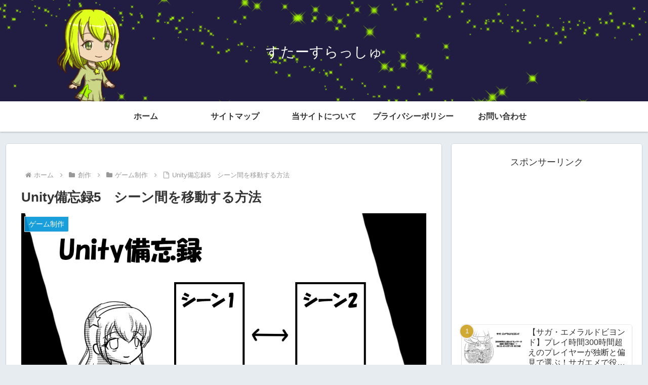

--- FILE ---
content_type: text/html; charset=utf-8
request_url: https://www.google.com/recaptcha/api2/aframe
body_size: -86
content:
<!DOCTYPE HTML><html><head><meta http-equiv="content-type" content="text/html; charset=UTF-8"></head><body><script nonce="CQKgau29pO4M4ZQfpCjIsw">/** Anti-fraud and anti-abuse applications only. See google.com/recaptcha */ try{var clients={'sodar':'https://pagead2.googlesyndication.com/pagead/sodar?'};window.addEventListener("message",function(a){try{if(a.source===window.parent){var b=JSON.parse(a.data);var c=clients[b['id']];if(c){var d=document.createElement('img');d.src=c+b['params']+'&rc='+(localStorage.getItem("rc::a")?sessionStorage.getItem("rc::b"):"");window.document.body.appendChild(d);sessionStorage.setItem("rc::e",parseInt(sessionStorage.getItem("rc::e")||0)+1);localStorage.setItem("rc::h",'1769359576793');}}}catch(b){}});window.parent.postMessage("_grecaptcha_ready", "*");}catch(b){}</script></body></html>